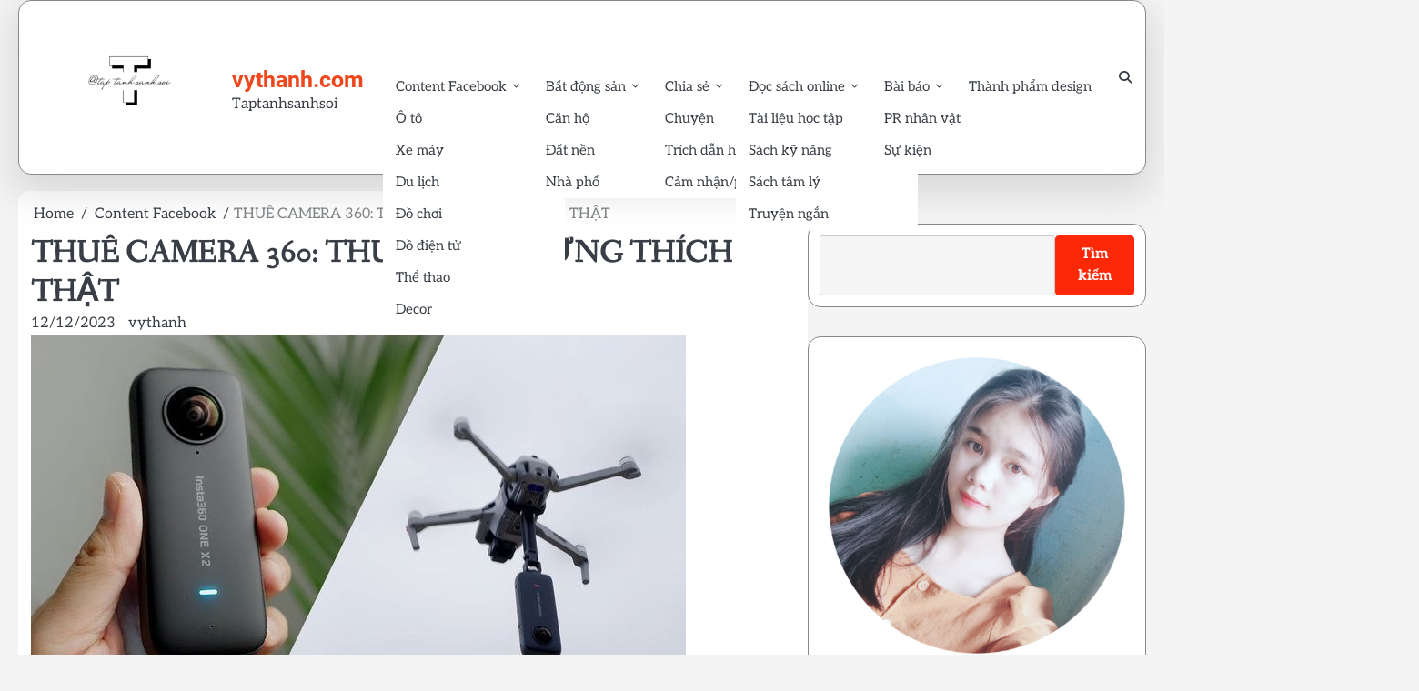

--- FILE ---
content_type: text/html; charset=UTF-8
request_url: https://vythanh.com/thue-camera-360-thue-thu-nhung-thich-that/
body_size: 14561
content:
<!doctype html>
<html lang="vi">
<head>
	<meta charset="UTF-8">
	<meta name="viewport" content="width=device-width, initial-scale=1">
	<link rel="profile" href="https://gmpg.org/xfn/11">

	<meta name='robots' content='index, follow, max-image-preview:large, max-snippet:-1, max-video-preview:-1' />

	<!-- This site is optimized with the Yoast SEO plugin v23.4 - https://yoast.com/wordpress/plugins/seo/ -->
	<title>THUÊ CAMERA 360: THUÊ THỬ NHƯNG THÍCH THẬT - vythanh.com</title>
	<link rel="canonical" href="https://vythanh.com/thue-camera-360-thue-thu-nhung-thich-that/" />
	<meta property="og:locale" content="vi_VN" />
	<meta property="og:type" content="article" />
	<meta property="og:title" content="THUÊ CAMERA 360: THUÊ THỬ NHƯNG THÍCH THẬT - vythanh.com" />
	<meta property="og:description" content="❓ Các bạn có công nhận những tấm hình hay video xinh là một phần không thể thiếu cho những chuyến đi không nào? 🏅 Tuy nhiên việc chụp hay quay hình bằng điện thoại thông thường lại gây ra không ít tiếc nuối khi ảnh bị nhòe, mờ, màu sắc khiến chuyến đi chơi [&hellip;]" />
	<meta property="og:url" content="https://vythanh.com/thue-camera-360-thue-thu-nhung-thich-that/" />
	<meta property="og:site_name" content="vythanh.com" />
	<meta property="article:published_time" content="2023-12-12T09:17:30+00:00" />
	<meta property="article:modified_time" content="2024-09-08T09:56:50+00:00" />
	<meta property="og:image" content="https://cdn.vythanh.com/static/image/2024/09/image-2-2.png" />
	<meta property="og:image:width" content="720" />
	<meta property="og:image:height" content="405" />
	<meta property="og:image:type" content="image/png" />
	<meta name="author" content="vythanh" />
	<meta name="twitter:card" content="summary_large_image" />
	<meta name="twitter:label1" content="Được viết bởi" />
	<meta name="twitter:data1" content="vythanh" />
	<meta name="twitter:label2" content="Ước tính thời gian đọc" />
	<meta name="twitter:data2" content="2 phút" />
	<script type="application/ld+json" class="yoast-schema-graph">{"@context":"https://schema.org","@graph":[{"@type":"Article","@id":"https://vythanh.com/thue-camera-360-thue-thu-nhung-thich-that/#article","isPartOf":{"@id":"https://vythanh.com/thue-camera-360-thue-thu-nhung-thich-that/"},"author":{"name":"vythanh","@id":"https://vythanh.com/#/schema/person/f3ffccb7ce828c1e02611240120266a2"},"headline":"THUÊ CAMERA 360: THUÊ THỬ NHƯNG THÍCH THẬT","datePublished":"2023-12-12T09:17:30+00:00","dateModified":"2024-09-08T09:56:50+00:00","mainEntityOfPage":{"@id":"https://vythanh.com/thue-camera-360-thue-thu-nhung-thich-that/"},"wordCount":253,"publisher":{"@id":"https://vythanh.com/#organization"},"image":{"@id":"https://vythanh.com/thue-camera-360-thue-thu-nhung-thich-that/#primaryimage"},"thumbnailUrl":"https://cdn.vythanh.com/static/image/2024/09/image-2-2.png","articleSection":["Content Facebook","Du lịch","Đồ điện tử"],"inLanguage":"vi"},{"@type":"WebPage","@id":"https://vythanh.com/thue-camera-360-thue-thu-nhung-thich-that/","url":"https://vythanh.com/thue-camera-360-thue-thu-nhung-thich-that/","name":"THUÊ CAMERA 360: THUÊ THỬ NHƯNG THÍCH THẬT - vythanh.com","isPartOf":{"@id":"https://vythanh.com/#website"},"primaryImageOfPage":{"@id":"https://vythanh.com/thue-camera-360-thue-thu-nhung-thich-that/#primaryimage"},"image":{"@id":"https://vythanh.com/thue-camera-360-thue-thu-nhung-thich-that/#primaryimage"},"thumbnailUrl":"https://cdn.vythanh.com/static/image/2024/09/image-2-2.png","datePublished":"2023-12-12T09:17:30+00:00","dateModified":"2024-09-08T09:56:50+00:00","breadcrumb":{"@id":"https://vythanh.com/thue-camera-360-thue-thu-nhung-thich-that/#breadcrumb"},"inLanguage":"vi","potentialAction":[{"@type":"ReadAction","target":["https://vythanh.com/thue-camera-360-thue-thu-nhung-thich-that/"]}]},{"@type":"ImageObject","inLanguage":"vi","@id":"https://vythanh.com/thue-camera-360-thue-thu-nhung-thich-that/#primaryimage","url":"https://cdn.vythanh.com/static/image/2024/09/image-2-2.png","contentUrl":"https://cdn.vythanh.com/static/image/2024/09/image-2-2.png","width":720,"height":405},{"@type":"BreadcrumbList","@id":"https://vythanh.com/thue-camera-360-thue-thu-nhung-thich-that/#breadcrumb","itemListElement":[{"@type":"ListItem","position":1,"name":"Trang chủ","item":"https://vythanh.com/"},{"@type":"ListItem","position":2,"name":"THUÊ CAMERA 360: THUÊ THỬ NHƯNG THÍCH THẬT"}]},{"@type":"WebSite","@id":"https://vythanh.com/#website","url":"https://vythanh.com/","name":"vythanh.com","description":"Taptanhsanhsoi","publisher":{"@id":"https://vythanh.com/#organization"},"potentialAction":[{"@type":"SearchAction","target":{"@type":"EntryPoint","urlTemplate":"https://vythanh.com/?s={search_term_string}"},"query-input":{"@type":"PropertyValueSpecification","valueRequired":true,"valueName":"search_term_string"}}],"inLanguage":"vi"},{"@type":"Organization","@id":"https://vythanh.com/#organization","name":"vythanh.com","url":"https://vythanh.com/","logo":{"@type":"ImageObject","inLanguage":"vi","@id":"https://vythanh.com/#/schema/logo/image/","url":"https://vythanh.com/wp-content/uploads/2023/12/cropped-cropped-Tap-tanh-sanh-soi-3.png","contentUrl":"https://vythanh.com/wp-content/uploads/2023/12/cropped-cropped-Tap-tanh-sanh-soi-3.png","width":298,"height":225,"caption":"vythanh.com"},"image":{"@id":"https://vythanh.com/#/schema/logo/image/"}},{"@type":"Person","@id":"https://vythanh.com/#/schema/person/f3ffccb7ce828c1e02611240120266a2","name":"vythanh","image":{"@type":"ImageObject","inLanguage":"vi","@id":"https://vythanh.com/#/schema/person/image/","url":"https://secure.gravatar.com/avatar/111bca33c67fd6cc8eaeebac1b55b3cc?s=96&d=mm&r=g","contentUrl":"https://secure.gravatar.com/avatar/111bca33c67fd6cc8eaeebac1b55b3cc?s=96&d=mm&r=g","caption":"vythanh"},"sameAs":["https://vythanh.com"],"url":"https://vythanh.com/author/vythanhc/"}]}</script>
	<!-- / Yoast SEO plugin. -->


<link rel="alternate" type="application/rss+xml" title="Dòng thông tin vythanh.com &raquo;" href="https://vythanh.com/feed/" />
<link rel="alternate" type="application/rss+xml" title="vythanh.com &raquo; Dòng bình luận" href="https://vythanh.com/comments/feed/" />
<script>
window._wpemojiSettings = {"baseUrl":"https:\/\/s.w.org\/images\/core\/emoji\/15.0.3\/72x72\/","ext":".png","svgUrl":"https:\/\/s.w.org\/images\/core\/emoji\/15.0.3\/svg\/","svgExt":".svg","source":{"concatemoji":"https:\/\/vythanh.com\/wp-includes\/js\/wp-emoji-release.min.js?ver=6.6.4"}};
/*! This file is auto-generated */
!function(i,n){var o,s,e;function c(e){try{var t={supportTests:e,timestamp:(new Date).valueOf()};sessionStorage.setItem(o,JSON.stringify(t))}catch(e){}}function p(e,t,n){e.clearRect(0,0,e.canvas.width,e.canvas.height),e.fillText(t,0,0);var t=new Uint32Array(e.getImageData(0,0,e.canvas.width,e.canvas.height).data),r=(e.clearRect(0,0,e.canvas.width,e.canvas.height),e.fillText(n,0,0),new Uint32Array(e.getImageData(0,0,e.canvas.width,e.canvas.height).data));return t.every(function(e,t){return e===r[t]})}function u(e,t,n){switch(t){case"flag":return n(e,"\ud83c\udff3\ufe0f\u200d\u26a7\ufe0f","\ud83c\udff3\ufe0f\u200b\u26a7\ufe0f")?!1:!n(e,"\ud83c\uddfa\ud83c\uddf3","\ud83c\uddfa\u200b\ud83c\uddf3")&&!n(e,"\ud83c\udff4\udb40\udc67\udb40\udc62\udb40\udc65\udb40\udc6e\udb40\udc67\udb40\udc7f","\ud83c\udff4\u200b\udb40\udc67\u200b\udb40\udc62\u200b\udb40\udc65\u200b\udb40\udc6e\u200b\udb40\udc67\u200b\udb40\udc7f");case"emoji":return!n(e,"\ud83d\udc26\u200d\u2b1b","\ud83d\udc26\u200b\u2b1b")}return!1}function f(e,t,n){var r="undefined"!=typeof WorkerGlobalScope&&self instanceof WorkerGlobalScope?new OffscreenCanvas(300,150):i.createElement("canvas"),a=r.getContext("2d",{willReadFrequently:!0}),o=(a.textBaseline="top",a.font="600 32px Arial",{});return e.forEach(function(e){o[e]=t(a,e,n)}),o}function t(e){var t=i.createElement("script");t.src=e,t.defer=!0,i.head.appendChild(t)}"undefined"!=typeof Promise&&(o="wpEmojiSettingsSupports",s=["flag","emoji"],n.supports={everything:!0,everythingExceptFlag:!0},e=new Promise(function(e){i.addEventListener("DOMContentLoaded",e,{once:!0})}),new Promise(function(t){var n=function(){try{var e=JSON.parse(sessionStorage.getItem(o));if("object"==typeof e&&"number"==typeof e.timestamp&&(new Date).valueOf()<e.timestamp+604800&&"object"==typeof e.supportTests)return e.supportTests}catch(e){}return null}();if(!n){if("undefined"!=typeof Worker&&"undefined"!=typeof OffscreenCanvas&&"undefined"!=typeof URL&&URL.createObjectURL&&"undefined"!=typeof Blob)try{var e="postMessage("+f.toString()+"("+[JSON.stringify(s),u.toString(),p.toString()].join(",")+"));",r=new Blob([e],{type:"text/javascript"}),a=new Worker(URL.createObjectURL(r),{name:"wpTestEmojiSupports"});return void(a.onmessage=function(e){c(n=e.data),a.terminate(),t(n)})}catch(e){}c(n=f(s,u,p))}t(n)}).then(function(e){for(var t in e)n.supports[t]=e[t],n.supports.everything=n.supports.everything&&n.supports[t],"flag"!==t&&(n.supports.everythingExceptFlag=n.supports.everythingExceptFlag&&n.supports[t]);n.supports.everythingExceptFlag=n.supports.everythingExceptFlag&&!n.supports.flag,n.DOMReady=!1,n.readyCallback=function(){n.DOMReady=!0}}).then(function(){return e}).then(function(){var e;n.supports.everything||(n.readyCallback(),(e=n.source||{}).concatemoji?t(e.concatemoji):e.wpemoji&&e.twemoji&&(t(e.twemoji),t(e.wpemoji)))}))}((window,document),window._wpemojiSettings);
</script>
<style id='wp-emoji-styles-inline-css'>

	img.wp-smiley, img.emoji {
		display: inline !important;
		border: none !important;
		box-shadow: none !important;
		height: 1em !important;
		width: 1em !important;
		margin: 0 0.07em !important;
		vertical-align: -0.1em !important;
		background: none !important;
		padding: 0 !important;
	}
</style>
<link rel='stylesheet' id='wp-block-library-css' href='https://vythanh.com/wp-includes/css/dist/block-library/style.min.css?ver=6.6.4' media='all' />
<style id='wp-block-library-theme-inline-css'>
.wp-block-audio :where(figcaption){color:#555;font-size:13px;text-align:center}.is-dark-theme .wp-block-audio :where(figcaption){color:#ffffffa6}.wp-block-audio{margin:0 0 1em}.wp-block-code{border:1px solid #ccc;border-radius:4px;font-family:Menlo,Consolas,monaco,monospace;padding:.8em 1em}.wp-block-embed :where(figcaption){color:#555;font-size:13px;text-align:center}.is-dark-theme .wp-block-embed :where(figcaption){color:#ffffffa6}.wp-block-embed{margin:0 0 1em}.blocks-gallery-caption{color:#555;font-size:13px;text-align:center}.is-dark-theme .blocks-gallery-caption{color:#ffffffa6}:root :where(.wp-block-image figcaption){color:#555;font-size:13px;text-align:center}.is-dark-theme :root :where(.wp-block-image figcaption){color:#ffffffa6}.wp-block-image{margin:0 0 1em}.wp-block-pullquote{border-bottom:4px solid;border-top:4px solid;color:currentColor;margin-bottom:1.75em}.wp-block-pullquote cite,.wp-block-pullquote footer,.wp-block-pullquote__citation{color:currentColor;font-size:.8125em;font-style:normal;text-transform:uppercase}.wp-block-quote{border-left:.25em solid;margin:0 0 1.75em;padding-left:1em}.wp-block-quote cite,.wp-block-quote footer{color:currentColor;font-size:.8125em;font-style:normal;position:relative}.wp-block-quote.has-text-align-right{border-left:none;border-right:.25em solid;padding-left:0;padding-right:1em}.wp-block-quote.has-text-align-center{border:none;padding-left:0}.wp-block-quote.is-large,.wp-block-quote.is-style-large,.wp-block-quote.is-style-plain{border:none}.wp-block-search .wp-block-search__label{font-weight:700}.wp-block-search__button{border:1px solid #ccc;padding:.375em .625em}:where(.wp-block-group.has-background){padding:1.25em 2.375em}.wp-block-separator.has-css-opacity{opacity:.4}.wp-block-separator{border:none;border-bottom:2px solid;margin-left:auto;margin-right:auto}.wp-block-separator.has-alpha-channel-opacity{opacity:1}.wp-block-separator:not(.is-style-wide):not(.is-style-dots){width:100px}.wp-block-separator.has-background:not(.is-style-dots){border-bottom:none;height:1px}.wp-block-separator.has-background:not(.is-style-wide):not(.is-style-dots){height:2px}.wp-block-table{margin:0 0 1em}.wp-block-table td,.wp-block-table th{word-break:normal}.wp-block-table :where(figcaption){color:#555;font-size:13px;text-align:center}.is-dark-theme .wp-block-table :where(figcaption){color:#ffffffa6}.wp-block-video :where(figcaption){color:#555;font-size:13px;text-align:center}.is-dark-theme .wp-block-video :where(figcaption){color:#ffffffa6}.wp-block-video{margin:0 0 1em}:root :where(.wp-block-template-part.has-background){margin-bottom:0;margin-top:0;padding:1.25em 2.375em}
</style>
<style id='classic-theme-styles-inline-css'>
/*! This file is auto-generated */
.wp-block-button__link{color:#fff;background-color:#32373c;border-radius:9999px;box-shadow:none;text-decoration:none;padding:calc(.667em + 2px) calc(1.333em + 2px);font-size:1.125em}.wp-block-file__button{background:#32373c;color:#fff;text-decoration:none}
</style>
<style id='global-styles-inline-css'>
:root{--wp--preset--aspect-ratio--square: 1;--wp--preset--aspect-ratio--4-3: 4/3;--wp--preset--aspect-ratio--3-4: 3/4;--wp--preset--aspect-ratio--3-2: 3/2;--wp--preset--aspect-ratio--2-3: 2/3;--wp--preset--aspect-ratio--16-9: 16/9;--wp--preset--aspect-ratio--9-16: 9/16;--wp--preset--color--black: #000000;--wp--preset--color--cyan-bluish-gray: #abb8c3;--wp--preset--color--white: #ffffff;--wp--preset--color--pale-pink: #f78da7;--wp--preset--color--vivid-red: #cf2e2e;--wp--preset--color--luminous-vivid-orange: #ff6900;--wp--preset--color--luminous-vivid-amber: #fcb900;--wp--preset--color--light-green-cyan: #7bdcb5;--wp--preset--color--vivid-green-cyan: #00d084;--wp--preset--color--pale-cyan-blue: #8ed1fc;--wp--preset--color--vivid-cyan-blue: #0693e3;--wp--preset--color--vivid-purple: #9b51e0;--wp--preset--gradient--vivid-cyan-blue-to-vivid-purple: linear-gradient(135deg,rgba(6,147,227,1) 0%,rgb(155,81,224) 100%);--wp--preset--gradient--light-green-cyan-to-vivid-green-cyan: linear-gradient(135deg,rgb(122,220,180) 0%,rgb(0,208,130) 100%);--wp--preset--gradient--luminous-vivid-amber-to-luminous-vivid-orange: linear-gradient(135deg,rgba(252,185,0,1) 0%,rgba(255,105,0,1) 100%);--wp--preset--gradient--luminous-vivid-orange-to-vivid-red: linear-gradient(135deg,rgba(255,105,0,1) 0%,rgb(207,46,46) 100%);--wp--preset--gradient--very-light-gray-to-cyan-bluish-gray: linear-gradient(135deg,rgb(238,238,238) 0%,rgb(169,184,195) 100%);--wp--preset--gradient--cool-to-warm-spectrum: linear-gradient(135deg,rgb(74,234,220) 0%,rgb(151,120,209) 20%,rgb(207,42,186) 40%,rgb(238,44,130) 60%,rgb(251,105,98) 80%,rgb(254,248,76) 100%);--wp--preset--gradient--blush-light-purple: linear-gradient(135deg,rgb(255,206,236) 0%,rgb(152,150,240) 100%);--wp--preset--gradient--blush-bordeaux: linear-gradient(135deg,rgb(254,205,165) 0%,rgb(254,45,45) 50%,rgb(107,0,62) 100%);--wp--preset--gradient--luminous-dusk: linear-gradient(135deg,rgb(255,203,112) 0%,rgb(199,81,192) 50%,rgb(65,88,208) 100%);--wp--preset--gradient--pale-ocean: linear-gradient(135deg,rgb(255,245,203) 0%,rgb(182,227,212) 50%,rgb(51,167,181) 100%);--wp--preset--gradient--electric-grass: linear-gradient(135deg,rgb(202,248,128) 0%,rgb(113,206,126) 100%);--wp--preset--gradient--midnight: linear-gradient(135deg,rgb(2,3,129) 0%,rgb(40,116,252) 100%);--wp--preset--font-size--small: 13px;--wp--preset--font-size--medium: 20px;--wp--preset--font-size--large: 36px;--wp--preset--font-size--x-large: 42px;--wp--preset--spacing--20: 0.44rem;--wp--preset--spacing--30: 0.67rem;--wp--preset--spacing--40: 1rem;--wp--preset--spacing--50: 1.5rem;--wp--preset--spacing--60: 2.25rem;--wp--preset--spacing--70: 3.38rem;--wp--preset--spacing--80: 5.06rem;--wp--preset--shadow--natural: 6px 6px 9px rgba(0, 0, 0, 0.2);--wp--preset--shadow--deep: 12px 12px 50px rgba(0, 0, 0, 0.4);--wp--preset--shadow--sharp: 6px 6px 0px rgba(0, 0, 0, 0.2);--wp--preset--shadow--outlined: 6px 6px 0px -3px rgba(255, 255, 255, 1), 6px 6px rgba(0, 0, 0, 1);--wp--preset--shadow--crisp: 6px 6px 0px rgba(0, 0, 0, 1);}:where(.is-layout-flex){gap: 0.5em;}:where(.is-layout-grid){gap: 0.5em;}body .is-layout-flex{display: flex;}.is-layout-flex{flex-wrap: wrap;align-items: center;}.is-layout-flex > :is(*, div){margin: 0;}body .is-layout-grid{display: grid;}.is-layout-grid > :is(*, div){margin: 0;}:where(.wp-block-columns.is-layout-flex){gap: 2em;}:where(.wp-block-columns.is-layout-grid){gap: 2em;}:where(.wp-block-post-template.is-layout-flex){gap: 1.25em;}:where(.wp-block-post-template.is-layout-grid){gap: 1.25em;}.has-black-color{color: var(--wp--preset--color--black) !important;}.has-cyan-bluish-gray-color{color: var(--wp--preset--color--cyan-bluish-gray) !important;}.has-white-color{color: var(--wp--preset--color--white) !important;}.has-pale-pink-color{color: var(--wp--preset--color--pale-pink) !important;}.has-vivid-red-color{color: var(--wp--preset--color--vivid-red) !important;}.has-luminous-vivid-orange-color{color: var(--wp--preset--color--luminous-vivid-orange) !important;}.has-luminous-vivid-amber-color{color: var(--wp--preset--color--luminous-vivid-amber) !important;}.has-light-green-cyan-color{color: var(--wp--preset--color--light-green-cyan) !important;}.has-vivid-green-cyan-color{color: var(--wp--preset--color--vivid-green-cyan) !important;}.has-pale-cyan-blue-color{color: var(--wp--preset--color--pale-cyan-blue) !important;}.has-vivid-cyan-blue-color{color: var(--wp--preset--color--vivid-cyan-blue) !important;}.has-vivid-purple-color{color: var(--wp--preset--color--vivid-purple) !important;}.has-black-background-color{background-color: var(--wp--preset--color--black) !important;}.has-cyan-bluish-gray-background-color{background-color: var(--wp--preset--color--cyan-bluish-gray) !important;}.has-white-background-color{background-color: var(--wp--preset--color--white) !important;}.has-pale-pink-background-color{background-color: var(--wp--preset--color--pale-pink) !important;}.has-vivid-red-background-color{background-color: var(--wp--preset--color--vivid-red) !important;}.has-luminous-vivid-orange-background-color{background-color: var(--wp--preset--color--luminous-vivid-orange) !important;}.has-luminous-vivid-amber-background-color{background-color: var(--wp--preset--color--luminous-vivid-amber) !important;}.has-light-green-cyan-background-color{background-color: var(--wp--preset--color--light-green-cyan) !important;}.has-vivid-green-cyan-background-color{background-color: var(--wp--preset--color--vivid-green-cyan) !important;}.has-pale-cyan-blue-background-color{background-color: var(--wp--preset--color--pale-cyan-blue) !important;}.has-vivid-cyan-blue-background-color{background-color: var(--wp--preset--color--vivid-cyan-blue) !important;}.has-vivid-purple-background-color{background-color: var(--wp--preset--color--vivid-purple) !important;}.has-black-border-color{border-color: var(--wp--preset--color--black) !important;}.has-cyan-bluish-gray-border-color{border-color: var(--wp--preset--color--cyan-bluish-gray) !important;}.has-white-border-color{border-color: var(--wp--preset--color--white) !important;}.has-pale-pink-border-color{border-color: var(--wp--preset--color--pale-pink) !important;}.has-vivid-red-border-color{border-color: var(--wp--preset--color--vivid-red) !important;}.has-luminous-vivid-orange-border-color{border-color: var(--wp--preset--color--luminous-vivid-orange) !important;}.has-luminous-vivid-amber-border-color{border-color: var(--wp--preset--color--luminous-vivid-amber) !important;}.has-light-green-cyan-border-color{border-color: var(--wp--preset--color--light-green-cyan) !important;}.has-vivid-green-cyan-border-color{border-color: var(--wp--preset--color--vivid-green-cyan) !important;}.has-pale-cyan-blue-border-color{border-color: var(--wp--preset--color--pale-cyan-blue) !important;}.has-vivid-cyan-blue-border-color{border-color: var(--wp--preset--color--vivid-cyan-blue) !important;}.has-vivid-purple-border-color{border-color: var(--wp--preset--color--vivid-purple) !important;}.has-vivid-cyan-blue-to-vivid-purple-gradient-background{background: var(--wp--preset--gradient--vivid-cyan-blue-to-vivid-purple) !important;}.has-light-green-cyan-to-vivid-green-cyan-gradient-background{background: var(--wp--preset--gradient--light-green-cyan-to-vivid-green-cyan) !important;}.has-luminous-vivid-amber-to-luminous-vivid-orange-gradient-background{background: var(--wp--preset--gradient--luminous-vivid-amber-to-luminous-vivid-orange) !important;}.has-luminous-vivid-orange-to-vivid-red-gradient-background{background: var(--wp--preset--gradient--luminous-vivid-orange-to-vivid-red) !important;}.has-very-light-gray-to-cyan-bluish-gray-gradient-background{background: var(--wp--preset--gradient--very-light-gray-to-cyan-bluish-gray) !important;}.has-cool-to-warm-spectrum-gradient-background{background: var(--wp--preset--gradient--cool-to-warm-spectrum) !important;}.has-blush-light-purple-gradient-background{background: var(--wp--preset--gradient--blush-light-purple) !important;}.has-blush-bordeaux-gradient-background{background: var(--wp--preset--gradient--blush-bordeaux) !important;}.has-luminous-dusk-gradient-background{background: var(--wp--preset--gradient--luminous-dusk) !important;}.has-pale-ocean-gradient-background{background: var(--wp--preset--gradient--pale-ocean) !important;}.has-electric-grass-gradient-background{background: var(--wp--preset--gradient--electric-grass) !important;}.has-midnight-gradient-background{background: var(--wp--preset--gradient--midnight) !important;}.has-small-font-size{font-size: var(--wp--preset--font-size--small) !important;}.has-medium-font-size{font-size: var(--wp--preset--font-size--medium) !important;}.has-large-font-size{font-size: var(--wp--preset--font-size--large) !important;}.has-x-large-font-size{font-size: var(--wp--preset--font-size--x-large) !important;}
:where(.wp-block-post-template.is-layout-flex){gap: 1.25em;}:where(.wp-block-post-template.is-layout-grid){gap: 1.25em;}
:where(.wp-block-columns.is-layout-flex){gap: 2em;}:where(.wp-block-columns.is-layout-grid){gap: 2em;}
:root :where(.wp-block-pullquote){font-size: 1.5em;line-height: 1.6;}
</style>
<link rel='stylesheet' id='elite-blog-slick-css-css' href='https://vythanh.com/wp-content/themes/elite-blog/assets/css/slick.min.css?ver=1.8.0' media='all' />
<link rel='stylesheet' id='elite-blog-font-awesome-css-css' href='https://vythanh.com/wp-content/themes/elite-blog/assets/css/fontawesome.min.css?ver=6.4.2' media='all' />
<link rel='stylesheet' id='elite-blog-google-fonts-css' href='https://vythanh.com/wp-content/fonts/3f65030370a5c37e26d49c98b7383e07.css' media='all' />
<link rel='stylesheet' id='elite-blog-style-css' href='https://vythanh.com/wp-content/themes/elite-blog/style.css?ver=1.2.0' media='all' />
<style id='elite-blog-style-inline-css'>

    /* Color */
    :root {
        --site-title-color: #ef461c;
    }
    
    /* Typograhpy */
    :root {
        --font-heading: "Fanwood Text", serif;
        --font-main: -apple-system, BlinkMacSystemFont,"Aleo", "Segoe UI", Roboto, Oxygen-Sans, Ubuntu, Cantarell, "Helvetica Neue", sans-serif;
    }

    body,
	button, input, select, optgroup, textarea {
        font-family: "Aleo", serif;
	}

	.site-title a {
        font-family: "Roboto", serif;
	}
    
	.site-description {
        font-family: "Aleo", serif;
	}
    
</style>
<link rel='stylesheet' id='marvel-blog-style-css' href='https://vythanh.com/wp-content/themes/marvel-blog/style.css?ver=1.0.0' media='all' />
<link rel='stylesheet' id='dflip-style-css' href='https://vythanh.com/wp-content/plugins/3d-flipbook-dflip-lite/assets/css/dflip.min.css?ver=2.3.32' media='all' />
<script src="https://vythanh.com/wp-includes/js/jquery/jquery.min.js?ver=3.7.1" id="jquery-core-js"></script>
<script src="https://vythanh.com/wp-includes/js/jquery/jquery-migrate.min.js?ver=3.4.1" id="jquery-migrate-js"></script>
<script src="https://vythanh.com/wp-content/themes/elite-blog/assets/js/custom.min.js?ver=1" id="elite-blog-custom-script-js"></script>
<link rel="https://api.w.org/" href="https://vythanh.com/wp-json/" /><link rel="alternate" title="JSON" type="application/json" href="https://vythanh.com/wp-json/wp/v2/posts/230" /><link rel="EditURI" type="application/rsd+xml" title="RSD" href="https://vythanh.com/xmlrpc.php?rsd" />
<meta name="generator" content="WordPress 6.6.4" />
<link rel='shortlink' href='https://vythanh.com/?p=230' />
<link rel="alternate" title="oNhúng (JSON)" type="application/json+oembed" href="https://vythanh.com/wp-json/oembed/1.0/embed?url=https%3A%2F%2Fvythanh.com%2Fthue-camera-360-thue-thu-nhung-thich-that%2F" />
<link rel="alternate" title="oNhúng (XML)" type="text/xml+oembed" href="https://vythanh.com/wp-json/oembed/1.0/embed?url=https%3A%2F%2Fvythanh.com%2Fthue-camera-360-thue-thu-nhung-thich-that%2F&#038;format=xml" />

<style type="text/css" id="breadcrumb-trail-css">.breadcrumbs ul li::after {content: "/";}</style>
		<style type="text/css">
					.site-title a,
			.site-description {
				color: #ef461c;
			}
				</style>
		<style id="custom-background-css">
body.custom-background { background-color: #f4f4f4; }
</style>
	<link rel="icon" href="https://vythanh.com/wp-content/uploads/2024/04/cropped-AVT-32x32.jpg" sizes="32x32" />
<link rel="icon" href="https://vythanh.com/wp-content/uploads/2024/04/cropped-AVT-192x192.jpg" sizes="192x192" />
<link rel="apple-touch-icon" href="https://vythanh.com/wp-content/uploads/2024/04/cropped-AVT-180x180.jpg" />
<meta name="msapplication-TileImage" content="https://vythanh.com/wp-content/uploads/2024/04/cropped-AVT-270x270.jpg" />
</head>

<body class="post-template-default single single-post postid-230 single-format-standard custom-background wp-custom-logo wp-embed-responsive light-mode right-sidebar">

		<div id="page" class="site">

		<a class="skip-link screen-reader-text" href="#primary">Skip to content</a>

		<div id="loader" class="loader-1">
			<div class="loader-container">
				<div id="preloader">
				</div>
			</div>
		</div><!-- #loader -->

		<header id="masthead" class="site-header">
			<div class="navigation-outer-wrapper">
				<div class="elite-blog-navigation">
					<div class="section-wrapper"> 
						<div class="elite-blog-navigation-container">
							<div class="site-branding">
								<div class="site-logo">
									<a href="https://vythanh.com/" class="custom-logo-link" rel="home"><img width="298" height="225" src="https://vythanh.com/wp-content/uploads/2023/12/cropped-cropped-Tap-tanh-sanh-soi-3.png" class="custom-logo" alt="vythanh.com" decoding="async" fetchpriority="high" /></a>								</div>
								<div class="site-identity">
																			<p class="site-title"><a href="https://vythanh.com/" rel="home">vythanh.com</a></p>
																				<p class="site-description">Taptanhsanhsoi</p>
																	</div>	
							</div>
							<div class="nav-wrapper">
								<nav id="site-navigation" class="main-navigation">
									<button class="menu-toggle" aria-controls="primary-menu" aria-expanded="false">
										<span class="ham-icon"></span>
										<span class="ham-icon"></span>
										<span class="ham-icon"></span>
										<i class="fa fa-bars" aria-hidden="true"></i>
									</button>
									<div class="navigation-area">
										<div class="menu-1-container"><ul id="primary-menu" class="menu"><li id="menu-item-97" class="menu-item menu-item-type-taxonomy menu-item-object-category current-post-ancestor current-menu-parent current-post-parent menu-item-has-children menu-item-97"><a href="https://vythanh.com/category/content-facebook/">Content Facebook</a>
<ul class="sub-menu">
	<li id="menu-item-100" class="menu-item menu-item-type-taxonomy menu-item-object-category menu-item-100"><a href="https://vythanh.com/category/content-facebook/o-to/">Ô tô</a></li>
	<li id="menu-item-102" class="menu-item menu-item-type-taxonomy menu-item-object-category menu-item-102"><a href="https://vythanh.com/category/content-facebook/xe-may/">Xe máy</a></li>
	<li id="menu-item-98" class="menu-item menu-item-type-taxonomy menu-item-object-category current-post-ancestor current-menu-parent current-post-parent menu-item-98"><a href="https://vythanh.com/category/content-facebook/du-lich/">Du lịch</a></li>
	<li id="menu-item-99" class="menu-item menu-item-type-taxonomy menu-item-object-category menu-item-99"><a href="https://vythanh.com/category/content-facebook/do-choi/">Đồ chơi</a></li>
	<li id="menu-item-188" class="menu-item menu-item-type-taxonomy menu-item-object-category current-post-ancestor current-menu-parent current-post-parent menu-item-188"><a href="https://vythanh.com/category/content-facebook/do-dien-tu/">Đồ điện tử</a></li>
	<li id="menu-item-149" class="menu-item menu-item-type-taxonomy menu-item-object-category menu-item-149"><a href="https://vythanh.com/category/content-facebook/the-thao/">Thể thao</a></li>
	<li id="menu-item-470" class="menu-item menu-item-type-taxonomy menu-item-object-category menu-item-470"><a href="https://vythanh.com/category/content-facebook/decor/">Decor</a></li>
</ul>
</li>
<li id="menu-item-93" class="menu-item menu-item-type-taxonomy menu-item-object-category menu-item-has-children menu-item-93"><a href="https://vythanh.com/category/bat-dong-san/">Bất động sản</a>
<ul class="sub-menu">
	<li id="menu-item-94" class="menu-item menu-item-type-taxonomy menu-item-object-category menu-item-94"><a href="https://vythanh.com/category/bat-dong-san/can-ho/">Căn hộ</a></li>
	<li id="menu-item-95" class="menu-item menu-item-type-taxonomy menu-item-object-category menu-item-95"><a href="https://vythanh.com/category/bat-dong-san/dat-nen/">Đất nền</a></li>
	<li id="menu-item-96" class="menu-item menu-item-type-taxonomy menu-item-object-category menu-item-96"><a href="https://vythanh.com/category/bat-dong-san/nha-pho/">Nhà phố</a></li>
</ul>
</li>
<li id="menu-item-150" class="menu-item menu-item-type-taxonomy menu-item-object-category menu-item-has-children menu-item-150"><a href="https://vythanh.com/category/chia-se/">Chia sẻ</a>
<ul class="sub-menu">
	<li id="menu-item-368" class="menu-item menu-item-type-taxonomy menu-item-object-category menu-item-368"><a href="https://vythanh.com/category/chia-se/chuyen/">Chuyện</a></li>
	<li id="menu-item-369" class="menu-item menu-item-type-taxonomy menu-item-object-category menu-item-has-children menu-item-369"><a href="https://vythanh.com/category/chia-se/sach/">Sách hay mỗi ngày</a>
	<ul class="sub-menu">
		<li id="menu-item-379" class="menu-item menu-item-type-taxonomy menu-item-object-category menu-item-379"><a href="https://vythanh.com/category/chia-se/trich-dan-hay/">Trích dẫn hay</a></li>
		<li id="menu-item-621" class="menu-item menu-item-type-taxonomy menu-item-object-category menu-item-621"><a href="https://vythanh.com/category/chia-se/sach/cam-nhan-phan-tich/">Cảm nhận/phân tích</a></li>
	</ul>
</li>
	<li id="menu-item-393" class="menu-item menu-item-type-taxonomy menu-item-object-category menu-item-393"><a href="https://vythanh.com/category/chia-se/review-phim/">Review Phim</a></li>
</ul>
</li>
<li id="menu-item-650" class="menu-item menu-item-type-taxonomy menu-item-object-category menu-item-has-children menu-item-650"><a href="https://vythanh.com/category/doc-sach-online/">Đọc sách online</a>
<ul class="sub-menu">
	<li id="menu-item-725" class="menu-item menu-item-type-taxonomy menu-item-object-category menu-item-725"><a href="https://vythanh.com/category/doc-sach-online/tai-lieu-hoc-tap/">Tài liệu học tập</a></li>
	<li id="menu-item-651" class="menu-item menu-item-type-taxonomy menu-item-object-category menu-item-651"><a href="https://vythanh.com/category/doc-sach-online/sach-ky-nang/">Sách kỹ năng</a></li>
	<li id="menu-item-652" class="menu-item menu-item-type-taxonomy menu-item-object-category menu-item-652"><a href="https://vythanh.com/category/doc-sach-online/sach-tam-ly/">Sách tâm lý</a></li>
	<li id="menu-item-653" class="menu-item menu-item-type-taxonomy menu-item-object-category menu-item-653"><a href="https://vythanh.com/category/doc-sach-online/truyen-ngan/">Truyện ngắn</a></li>
</ul>
</li>
<li id="menu-item-146" class="menu-item menu-item-type-taxonomy menu-item-object-category menu-item-has-children menu-item-146"><a href="https://vythanh.com/category/bai-bao/">Bài báo</a>
<ul class="sub-menu">
	<li id="menu-item-147" class="menu-item menu-item-type-taxonomy menu-item-object-category menu-item-147"><a href="https://vythanh.com/category/bai-bao/pr-nhan-vat/">PR nhân vật</a></li>
	<li id="menu-item-148" class="menu-item menu-item-type-taxonomy menu-item-object-category menu-item-148"><a href="https://vythanh.com/category/bai-bao/su-kien/">Sự kiện</a></li>
</ul>
</li>
<li id="menu-item-581" class="menu-item menu-item-type-taxonomy menu-item-object-category menu-item-581"><a href="https://vythanh.com/category/thanh-pham-design/">Thành phẩm design</a></li>
</ul></div>									</div>
								</nav><!-- #site-navigation -->
								<div class="elite-blog-header-search">
									<div class="header-search-wrap">
										<a href="#" class="search-icon"><i class="fa fa-search" aria-hidden="true"></i></a>
										<div class="header-search-form">
											<form role="search" method="get" class="search-form" action="https://vythanh.com/">
				<label>
					<span class="screen-reader-text">Tìm kiếm cho:</span>
					<input type="search" class="search-field" placeholder="Tìm kiếm &hellip;" value="" name="s" />
				</label>
				<input type="submit" class="search-submit" value="Tìm kiếm" />
			</form>										</div>
									</div>
								</div>
							</div>
						</div>
					</div>
				</div>
			</div>
			<!-- end of navigation -->
		</header><!-- #masthead -->

			<div class="elite-blog-main-wrapper">
			<div class="section-wrapper">
				<div class="elite-blog-container-wrapper">
				<main id="primary" class="site-main">

	
<article id="post-230" class="post-230 post type-post status-publish format-standard has-post-thumbnail hentry category-content-facebook category-du-lich category-do-dien-tu">
	<nav role="navigation" aria-label="Breadcrumbs" class="breadcrumb-trail breadcrumbs" itemprop="breadcrumb"><ul class="trail-items" itemscope itemtype="http://schema.org/BreadcrumbList"><meta name="numberOfItems" content="3" /><meta name="itemListOrder" content="Ascending" /><li itemprop="itemListElement" itemscope itemtype="http://schema.org/ListItem" class="trail-item trail-begin"><a href="https://vythanh.com/" rel="home" itemprop="item"><span itemprop="name">Home</span></a><meta itemprop="position" content="1" /></li><li itemprop="itemListElement" itemscope itemtype="http://schema.org/ListItem" class="trail-item"><a href="https://vythanh.com/category/content-facebook/" itemprop="item"><span itemprop="name">Content Facebook</span></a><meta itemprop="position" content="2" /></li><li itemprop="itemListElement" itemscope itemtype="http://schema.org/ListItem" class="trail-item trail-end"><span itemprop="item"><span itemprop="name">THUÊ CAMERA 360: THUÊ THỬ NHƯNG THÍCH THẬT</span></span><meta itemprop="position" content="3" /></li></ul></nav>			<header class="entry-header">
			<h1 class="entry-title">THUÊ CAMERA 360: THUÊ THỬ NHƯNG THÍCH THẬT</h1>		</header><!-- .entry-header -->
					<div class="entry-meta">
				<span class="post-date"><a href="https://vythanh.com/thue-camera-360-thue-thu-nhung-thich-that/"><time class="entry-date published" datetime="2023-12-12T16:17:30+07:00">12/12/2023</time><time class="updated" datetime="2024-09-08T16:56:50+07:00">09/08/2024</time></a></span><span class="post-author"> <a href="https://vythanh.com/author/vythanhc/">vythanh</a></span>			</div><!-- .entry-meta -->
				
	
			<div class="post-thumbnail">
				<img width="720" height="405" src="https://cdn.vythanh.com/static/image/2024/09/image-2-2.png" class="attachment-post-thumbnail size-post-thumbnail wp-post-image" alt="" decoding="async" srcset="https://cdn.vythanh.com/static/image/2024/09/image-2-2-309x174.png 309w, https://cdn.vythanh.com/static/image/2024/09/image-2-2.png 720w" sizes="(max-width: 720px) 100vw, 720px" />			</div><!-- .post-thumbnail -->

		
	<div class="entry-content">
		
<p>❓ Các bạn có công nhận những tấm hình hay video xinh là một phần không thể thiếu cho những chuyến đi không nào?</p>



<p>🏅 Tuy nhiên việc chụp hay quay hình bằng điện thoại thông thường lại gây ra không ít tiếc nuối khi ảnh bị nhòe, mờ, màu sắc khiến chuyến đi chơi bị giảm nhiệt.</p>



<p>💁‍♀ Do đó, Aharent đã hiến kế để chuyến đi của bạn thêm phần ý nghĩa và thú vị thông qua 𝗖𝗮𝗺𝗲𝗿𝗮 𝗜𝗻𝘀𝘁𝗮𝟯𝟲𝟬 𝗢𝗻𝗲 𝗫𝟮.</p>



<p>🔹 Màu đen nhám ưa nhìn</p>



<p>🔹 Khả năng chống thấm nước tiện lợi</p>



<p>🔹 Camera hành trình với kích thước nhỏ bằng 1/2 điện thoại</p>



<p>🔹 Chế độ chống rung giúp video mượt mà, không rung lắc</p>



<p>💥 Cùng thuê để trải nghiệm những chuyến đi mới với Camera Insta360 One X2 ngay thôi nào!</p>



<p>📌 Xem chi tiết tại: <a href="https://www.aharent.vn/san-pham/dien-tu/camera/insta360-one-x2/">https://www.aharent.vn/san-pham/dien-tu/camera/insta360-one-x2/</a>&nbsp;</p>



<p>&#8212;&#8212;&#8212;&#8212;&#8212;&#8212;&#8212;&#8212;&#8212;</p>



<p>⭐ Aharent &#8211; Nền tảng cho thuê thiết bị trực tuyến đầu tiên tại Việt Nam.&nbsp;</p>



<p>🌐 Website: <a href="https://aharent.vn/">https://aharent.vn/</a>&nbsp;</p>



<p>☎️ Hotline: 0867051437</p>



<p></p>
	</div><!-- .entry-content -->

	<footer class="entry-footer">
		<span class="cat-links"><a href="https://vythanh.com/category/content-facebook/" rel="category tag">Content Facebook</a> <a href="https://vythanh.com/category/content-facebook/du-lich/" rel="category tag">Du lịch</a> <a href="https://vythanh.com/category/content-facebook/do-dien-tu/" rel="category tag">Đồ điện tử</a></span>	</footer><!-- .entry-footer -->
</article><!-- #post-230 -->

	<nav class="navigation post-navigation" aria-label="Bài viết">
		<h2 class="screen-reader-text">Điều hướng bài viết</h2>
		<div class="nav-links"><div class="nav-previous"><a href="https://vythanh.com/mac-muot-ma-khong-lo-giat-lag/" rel="prev"><span class="nav-title">MAC MƯỢT MÀ &#8211; KHÔNG LO GIẬT LAG</span></a></div><div class="nav-next"><a href="https://vythanh.com/thoai-mai-chien-game-tai-gia-khong-lo-ve-gia/" rel="next"><span class="nav-title">THOẢI MÁI CHIẾN GAME TẠI GIA &#8211; KHÔNG LO VỀ GIÁ</span></a></div></div>
	</nav>				<div class="related-posts">
											<h2>Related Posts</h2>
						<div class="row">
															<div>
									<article id="post-204" class="post-204 post type-post status-publish format-standard has-post-thumbnail hentry category-content-facebook category-do-dien-tu">
										
			<div class="post-thumbnail">
				<img width="720" height="720" src="https://cdn.vythanh.com/static/image/2024/09/vrbox21-1.jpg" class="attachment-post-thumbnail size-post-thumbnail wp-post-image" alt="" decoding="async" srcset="https://cdn.vythanh.com/static/image/2024/09/vrbox21-1-305x305.jpg 305w, https://cdn.vythanh.com/static/image/2024/09/vrbox21-1.jpg 720w" sizes="(max-width: 720px) 100vw, 720px" />			</div><!-- .post-thumbnail -->

												<div class="post-text">
											<header class="entry-header">
												<h5 class="entry-title"><a href="https://vythanh.com/kinh-thuc-te-ao-niem-vui-thuc/" rel="bookmark">KÍNH THỰC TẾ ẢO &#8211; NIỀM VUI THỰC</a></h5>											</header><!-- .entry-header -->
											<div class="entry-content">
												<p>Bạn đã biết tin gì chưa? Thay vì phải mua để trải nghiệm thì hiện giờ bên Aharent đã có thêm dịch vụ cho thuê kính VR mô phỏng chân thực không gian 3 chiều rồi đó. Không chỉ giúp bạn cảm nhận rõ hiệu ứng hình ảnh và âm thanh sắc nét, sống động, [&hellip;]</p>
											</div><!-- .entry-content -->
										</div>
									</article>
								</div>
																<div>
									<article id="post-173" class="post-173 post type-post status-publish format-standard has-post-thumbnail hentry category-content-facebook">
										
			<div class="post-thumbnail">
				<img width="960" height="640" src="https://cdn.vythanh.com/static/image/2024/09/1-1.jpg" class="attachment-post-thumbnail size-post-thumbnail wp-post-image" alt="" decoding="async" srcset="https://cdn.vythanh.com/static/image/2024/09/1-1-309x206.jpg 309w, https://cdn.vythanh.com/static/image/2024/09/1-1-768x512.jpg 768w, https://cdn.vythanh.com/static/image/2024/09/1-1.jpg 960w" sizes="(max-width: 960px) 100vw, 960px" />			</div><!-- .post-thumbnail -->

												<div class="post-text">
											<header class="entry-header">
												<h5 class="entry-title"><a href="https://vythanh.com/%f0%9f%92%a5-gia-tot-hot-lien-tay-%f0%9f%92%a5/" rel="bookmark">💥 GIÁ TỐT, HỐT LIỀN TAY 💥</a></h5>											</header><!-- .entry-header -->
											<div class="entry-content">
												<p>💦 Không chỉ nổi bật bởi các chính sách ưu đãi mà bên cạnh đó các sản phẩm cho thuê, điển hình là xe máy tại Aharent cũng được rất nhiều khách hàng tin yêu và lựa chọn.&nbsp; 👉 Cùng điểm qua một vài phản hồi của khách hàng khi thuê xe máy tại Aharent [&hellip;]</p>
											</div><!-- .entry-content -->
										</div>
									</article>
								</div>
																<div>
									<article id="post-207" class="post-207 post type-post status-publish format-standard has-post-thumbnail hentry category-content-facebook category-do-dien-tu">
										
			<div class="post-thumbnail">
				<img width="800" height="600" src="https://cdn.vythanh.com/static/image/2024/09/PRODUCT-THUMB-MAVIC-AIR-2-FMC-01-v1.jpg" class="attachment-post-thumbnail size-post-thumbnail wp-post-image" alt="" decoding="async" loading="lazy" srcset="https://cdn.vythanh.com/static/image/2024/09/PRODUCT-THUMB-MAVIC-AIR-2-FMC-01-v1-309x232.jpg 309w, https://cdn.vythanh.com/static/image/2024/09/PRODUCT-THUMB-MAVIC-AIR-2-FMC-01-v1-768x576.jpg 768w, https://cdn.vythanh.com/static/image/2024/09/PRODUCT-THUMB-MAVIC-AIR-2-FMC-01-v1.jpg 800w" sizes="(max-width: 800px) 100vw, 800px" />			</div><!-- .post-thumbnail -->

												<div class="post-text">
											<header class="entry-header">
												<h5 class="entry-title"><a href="https://vythanh.com/trai-nghiem-toan-dien-tren-moi-giuo-bay-voi-dji-air-2-more-combo/" rel="bookmark">TRẢI NGHIỆM TOÀN DIỆN TRÊN MỖI GIỜ BAY VỚI DJI AIR 2 MORE COMBO</a></h5>											</header><!-- .entry-header -->
											<div class="entry-content">
												<p>Không chỉ thuê 1 được 2 như mọi khi mà hiện tại bạn hoàn toàn có thể có được trải nghiệm toàn diện với combo phụ kiện Fly More nữa đó. &nbsp; Vậy điểm khác nhau giữa có thêm combo phụ kiện và không có là gì? &nbsp; Đó là thời gian sử dụng máy [&hellip;]</p>
											</div><!-- .entry-content -->
										</div>
									</article>
								</div>
														</div>
										</div>
				
</main><!-- #main -->


<aside id="secondary" class="widget-area">
	<section id="block-2" class="widget widget_block widget_search"><form role="search" method="get" action="https://vythanh.com/" class="wp-block-search__button-outside wp-block-search__text-button wp-block-search"    ><label class="wp-block-search__label" for="wp-block-search__input-1" >Tìm kiếm</label><div class="wp-block-search__inside-wrapper " ><input class="wp-block-search__input" id="wp-block-search__input-1" placeholder="" value="" type="search" name="s" required /><button aria-label="Tìm kiếm" class="wp-block-search__button wp-element-button" type="submit" >Tìm kiếm</button></div></form></section><section id="block-3" class="widget widget_block widget_media_image">
<figure class="wp-block-image size-large is-resized wp-duotone-unset-2"><a href="https://mycollection.shop/dodepxinhhay" target="_blank" rel=" noreferrer noopener"><img loading="lazy" decoding="async" width="1024" height="1024" src="https://vythanh.com/wp-content/uploads/2024/04/avtt-1024x1024.jpg" alt="" class="wp-image-795" style="width:694px;height:auto" srcset="https://vythanh.com/wp-content/uploads/2024/04/avtt-305x305.jpg 305w, https://vythanh.com/wp-content/uploads/2024/04/avtt-1024x1024.jpg 1024w, https://vythanh.com/wp-content/uploads/2024/04/avtt-768x768.jpg 768w, https://vythanh.com/wp-content/uploads/2024/04/avtt-1536x1536.jpg 1536w, https://vythanh.com/wp-content/uploads/2024/04/avtt.jpg 1920w" sizes="(max-width: 1024px) 100vw, 1024px" /></a><figcaption class="wp-element-caption"><mark style="background-color:#ffffff" class="has-inline-color has-vivid-cyan-blue-color">Mình là Vy Thanh - Một con sen trái ngành có niềm đam mê và nhiệt huyết với con chữ.<br><br></mark><mark style="background-color:#ffffff" class="has-inline-color has-black-color">Mình đã có hơn 3 năm kinh nghiệm viết content marketing các mảng lnhư: Bất động sản, thuê xe, du lịch, đồ gia dụng, nước hoa không gian, thời trang trẻ em.... <br><br>Bên cạnh đó, mình cũng rất thích đọc và  nuôi khao khát được viết mỗi ngày. Do đó bên cạnh công việc là content marketing thì mình có thói quen ghi lại các câu chuyện, cảm xúc về cuốn sách mình đọc, người mình gặp, món đồ mình dùng và câu chuyện mình chứng kiến, nghe thấy.</mark><br><br><mark style="background-color:rgba(0, 0, 0, 0)" class="has-inline-color has-black-color">Anh chị và các bạn có thể </mark><mark style="background-color:rgba(0, 0, 0, 0)" class="has-inline-color has-vivid-cyan-blue-color">nhấn vào link dưới đây</mark><mark style="background-color:rgba(0, 0, 0, 0)" class="has-inline-color has-black-color"> để mua các sản phẩm em/mình đã dùng và review trên Page, Facebook cá nhân.</mark> <br><br>🌿 Link: <a href="https://mycollection.shop/dodepxinhhay?fbclid=IwZXh0bgNhZW0CMTAAAR0AHWEDRhb43SzoR2vjEwulFg4JZU_oaDwjQ1W-7jiy0LA6C3VLDFMFM60_aem_AavwZIwVmPpGMsuu9O7PlL2rZiuPE04VIcf9rkGLQWIXqXYYCcbP50s2U0EMXxC1kgI4s6j1jnrB1V10uGmOCBSP" target="_blank" rel="noreferrer noopener">https://mycollection.shop/dodepxinhhay</a> 🌿<br><br><mark style="background-color:#ffffff" class="has-inline-color has-black-color">Xin cảm ơn anh, chị và các bạn đã ghé thăm chiếc Website này của mình.</mark></figcaption></figure>
</section><section id="block-4" class="widget widget_block widget_recent_entries"><ul class="wp-block-latest-posts__list wp-block-latest-posts"><li><a class="wp-block-latest-posts__post-title" href="https://vythanh.com/review-sach-qua-khoi-doc-la-nha/">REVIEW SÁCH: QUA KHỎI DỐC LÀ NHÀ</a></li>
<li><a class="wp-block-latest-posts__post-title" href="https://vythanh.com/khi-chat-bao-nhieu-hanh-phuc-bay-nhieu-van-tinh/">KHÍ CHẤT BAO NHIÊU HẠNH PHÚC BẤY NHIÊU &#8211; VÃN TÌNH</a></li>
<li><a class="wp-block-latest-posts__post-title" href="https://vythanh.com/bo-con-ca-gai-cho-chang-in/">REVIEW SÁCH BỐ CON CÁ GAI &#8211; CHO CHANG IN</a></li>
<li><a class="wp-block-latest-posts__post-title" href="https://vythanh.com/ikigai-ly-do-thuc-day-moi-sang-vythanh/">IKIGAI &#8211; ĐI TÌM LÝ DO THỨC DẬY MỖI SÁNG</a></li>
<li><a class="wp-block-latest-posts__post-title" href="https://vythanh.com/kiem-soat-de-thoat-khoi-lo-au-qua-cuon-sach-quang-ganh-lo-di-va-vui-song/">KIỂM SOÁT ĐỂ THOÁT KHỎI LO ÂU QUA CUỐN SÁCH: QUẲNG GÁNH LO ĐI VÀ VUI SỐNG</a></li>
</ul></section><section id="block-5" class="widget widget_block widget_calendar"><div class="wp-block-calendar"><table id="wp-calendar" class="wp-calendar-table">
	<caption>Tháng Một 2026</caption>
	<thead>
	<tr>
		<th scope="col" title="Thứ hai">H</th>
		<th scope="col" title="Thứ ba">B</th>
		<th scope="col" title="Thứ tư">T</th>
		<th scope="col" title="Thứ năm">N</th>
		<th scope="col" title="Thứ sáu">S</th>
		<th scope="col" title="Thứ bảy">B</th>
		<th scope="col" title="Chủ Nhật">C</th>
	</tr>
	</thead>
	<tbody>
	<tr>
		<td colspan="3" class="pad">&nbsp;</td><td>1</td><td>2</td><td>3</td><td>4</td>
	</tr>
	<tr>
		<td>5</td><td>6</td><td>7</td><td>8</td><td>9</td><td>10</td><td>11</td>
	</tr>
	<tr>
		<td>12</td><td>13</td><td>14</td><td>15</td><td>16</td><td id="today">17</td><td>18</td>
	</tr>
	<tr>
		<td>19</td><td>20</td><td>21</td><td>22</td><td>23</td><td>24</td><td>25</td>
	</tr>
	<tr>
		<td>26</td><td>27</td><td>28</td><td>29</td><td>30</td><td>31</td>
		<td class="pad" colspan="1">&nbsp;</td>
	</tr>
	</tbody>
	</table><nav aria-label="Tháng trước và tháng tới" class="wp-calendar-nav">
		<span class="wp-calendar-nav-prev"><a href="https://vythanh.com/2025/05/">&laquo; Th5</a></span>
		<span class="pad">&nbsp;</span>
		<span class="wp-calendar-nav-next">&nbsp;</span>
	</nav></div></section></aside><!-- #secondary -->
</div>
</div>
</div>
	
<!-- start of footer -->
<footer class="site-footer">
	<div class="section-wrapper">
				<div class="elite-blog-bottom-footer">
						<div class="bottom-footer-content ">
					<p>Copyright &copy; 2026 <a href="https://vythanh.com/">vythanh.com</a> | Marvel Blog&nbsp;by&nbsp;<a target="_blank" href="https://ascendoor.com/">Ascendoor</a> | Powered by <a href="https://wordpress.org/" target="_blank">WordPress</a>. </p>					
					<div class="header-social-icon">
					<div class="header-social-icon-container">
						<ul id="menu-1" class="social-links"><li class="menu-item menu-item-type-taxonomy menu-item-object-category current-post-ancestor current-menu-parent current-post-parent menu-item-has-children menu-item-97"><a href="https://vythanh.com/category/content-facebook/"><span class="screen-reader-text">Content Facebook</span></a>
<ul class="sub-menu">
	<li class="menu-item menu-item-type-taxonomy menu-item-object-category menu-item-100"><a href="https://vythanh.com/category/content-facebook/o-to/"><span class="screen-reader-text">Ô tô</span></a></li>
	<li class="menu-item menu-item-type-taxonomy menu-item-object-category menu-item-102"><a href="https://vythanh.com/category/content-facebook/xe-may/"><span class="screen-reader-text">Xe máy</span></a></li>
	<li class="menu-item menu-item-type-taxonomy menu-item-object-category current-post-ancestor current-menu-parent current-post-parent menu-item-98"><a href="https://vythanh.com/category/content-facebook/du-lich/"><span class="screen-reader-text">Du lịch</span></a></li>
	<li class="menu-item menu-item-type-taxonomy menu-item-object-category menu-item-99"><a href="https://vythanh.com/category/content-facebook/do-choi/"><span class="screen-reader-text">Đồ chơi</span></a></li>
	<li class="menu-item menu-item-type-taxonomy menu-item-object-category current-post-ancestor current-menu-parent current-post-parent menu-item-188"><a href="https://vythanh.com/category/content-facebook/do-dien-tu/"><span class="screen-reader-text">Đồ điện tử</span></a></li>
	<li class="menu-item menu-item-type-taxonomy menu-item-object-category menu-item-149"><a href="https://vythanh.com/category/content-facebook/the-thao/"><span class="screen-reader-text">Thể thao</span></a></li>
	<li class="menu-item menu-item-type-taxonomy menu-item-object-category menu-item-470"><a href="https://vythanh.com/category/content-facebook/decor/"><span class="screen-reader-text">Decor</span></a></li>
</ul>
</li>
<li class="menu-item menu-item-type-taxonomy menu-item-object-category menu-item-has-children menu-item-93"><a href="https://vythanh.com/category/bat-dong-san/"><span class="screen-reader-text">Bất động sản</span></a>
<ul class="sub-menu">
	<li class="menu-item menu-item-type-taxonomy menu-item-object-category menu-item-94"><a href="https://vythanh.com/category/bat-dong-san/can-ho/"><span class="screen-reader-text">Căn hộ</span></a></li>
	<li class="menu-item menu-item-type-taxonomy menu-item-object-category menu-item-95"><a href="https://vythanh.com/category/bat-dong-san/dat-nen/"><span class="screen-reader-text">Đất nền</span></a></li>
	<li class="menu-item menu-item-type-taxonomy menu-item-object-category menu-item-96"><a href="https://vythanh.com/category/bat-dong-san/nha-pho/"><span class="screen-reader-text">Nhà phố</span></a></li>
</ul>
</li>
<li class="menu-item menu-item-type-taxonomy menu-item-object-category menu-item-has-children menu-item-150"><a href="https://vythanh.com/category/chia-se/"><span class="screen-reader-text">Chia sẻ</span></a>
<ul class="sub-menu">
	<li class="menu-item menu-item-type-taxonomy menu-item-object-category menu-item-368"><a href="https://vythanh.com/category/chia-se/chuyen/"><span class="screen-reader-text">Chuyện</span></a></li>
	<li class="menu-item menu-item-type-taxonomy menu-item-object-category menu-item-has-children menu-item-369"><a href="https://vythanh.com/category/chia-se/sach/"><span class="screen-reader-text">Sách hay mỗi ngày</span></a>
	<ul class="sub-menu">
		<li class="menu-item menu-item-type-taxonomy menu-item-object-category menu-item-379"><a href="https://vythanh.com/category/chia-se/trich-dan-hay/"><span class="screen-reader-text">Trích dẫn hay</span></a></li>
		<li class="menu-item menu-item-type-taxonomy menu-item-object-category menu-item-621"><a href="https://vythanh.com/category/chia-se/sach/cam-nhan-phan-tich/"><span class="screen-reader-text">Cảm nhận/phân tích</span></a></li>
	</ul>
</li>
	<li class="menu-item menu-item-type-taxonomy menu-item-object-category menu-item-393"><a href="https://vythanh.com/category/chia-se/review-phim/"><span class="screen-reader-text">Review Phim</span></a></li>
</ul>
</li>
<li class="menu-item menu-item-type-taxonomy menu-item-object-category menu-item-has-children menu-item-650"><a href="https://vythanh.com/category/doc-sach-online/"><span class="screen-reader-text">Đọc sách online</span></a>
<ul class="sub-menu">
	<li class="menu-item menu-item-type-taxonomy menu-item-object-category menu-item-725"><a href="https://vythanh.com/category/doc-sach-online/tai-lieu-hoc-tap/"><span class="screen-reader-text">Tài liệu học tập</span></a></li>
	<li class="menu-item menu-item-type-taxonomy menu-item-object-category menu-item-651"><a href="https://vythanh.com/category/doc-sach-online/sach-ky-nang/"><span class="screen-reader-text">Sách kỹ năng</span></a></li>
	<li class="menu-item menu-item-type-taxonomy menu-item-object-category menu-item-652"><a href="https://vythanh.com/category/doc-sach-online/sach-tam-ly/"><span class="screen-reader-text">Sách tâm lý</span></a></li>
	<li class="menu-item menu-item-type-taxonomy menu-item-object-category menu-item-653"><a href="https://vythanh.com/category/doc-sach-online/truyen-ngan/"><span class="screen-reader-text">Truyện ngắn</span></a></li>
</ul>
</li>
<li class="menu-item menu-item-type-taxonomy menu-item-object-category menu-item-has-children menu-item-146"><a href="https://vythanh.com/category/bai-bao/"><span class="screen-reader-text">Bài báo</span></a>
<ul class="sub-menu">
	<li class="menu-item menu-item-type-taxonomy menu-item-object-category menu-item-147"><a href="https://vythanh.com/category/bai-bao/pr-nhan-vat/"><span class="screen-reader-text">PR nhân vật</span></a></li>
	<li class="menu-item menu-item-type-taxonomy menu-item-object-category menu-item-148"><a href="https://vythanh.com/category/bai-bao/su-kien/"><span class="screen-reader-text">Sự kiện</span></a></li>
</ul>
</li>
<li class="menu-item menu-item-type-taxonomy menu-item-object-category menu-item-581"><a href="https://vythanh.com/category/thanh-pham-design/"><span class="screen-reader-text">Thành phẩm design</span></a></li>
</ul>					</div>
				</div>
			</div>
		</div>
	</div>
</footer>
<!-- end of brand footer -->


	<a href="#" class="scroll-to-top"></a>

	
</div><!-- #page -->

<style id='core-block-supports-duotone-inline-css'>
.wp-duotone-unset-2.wp-block-image img, .wp-duotone-unset-2.wp-block-image .components-placeholder{filter:unset;}
</style>
<script src="https://vythanh.com/wp-content/themes/marvel-blog/assets/js/custom.min.js?ver=1.0.0" id="marvel-blog-script-js"></script>
<script src="https://vythanh.com/wp-content/themes/elite-blog/assets/js/navigation.min.js?ver=1.2.0" id="elite-blog-navigation-js"></script>
<script src="https://vythanh.com/wp-content/themes/elite-blog/assets/js/slick.min.js?ver=1.8.0" id="elite-blog-slick-js-js"></script>
<script src="https://vythanh.com/wp-content/plugins/3d-flipbook-dflip-lite/assets/js/dflip.min.js?ver=2.3.32" id="dflip-script-js"></script>
<script data-cfasync="false"> var dFlipLocation = "https://vythanh.com/wp-content/plugins/3d-flipbook-dflip-lite/assets/"; var dFlipWPGlobal = {"text":{"toggleSound":"Turn on\/off Sound","toggleThumbnails":"Toggle Thumbnails","toggleOutline":"Toggle Outline\/Bookmark","previousPage":"Previous Page","nextPage":"Next Page","toggleFullscreen":"Toggle Fullscreen","zoomIn":"Zoom In","zoomOut":"Zoom Out","toggleHelp":"Toggle Help","singlePageMode":"Single Page Mode","doublePageMode":"Double Page Mode","downloadPDFFile":"Download PDF File","gotoFirstPage":"Goto First Page","gotoLastPage":"Goto Last Page","share":"Share","mailSubject":"I wanted you to see this FlipBook","mailBody":"Check out this site {{url}}","loading":"DearFlip: Loading "},"viewerType":"flipbook","moreControls":"download,pageMode,startPage,endPage,sound","hideControls":"","scrollWheel":"false","backgroundColor":"#777","backgroundImage":"","height":"auto","paddingLeft":"20","paddingRight":"20","controlsPosition":"bottom","duration":800,"soundEnable":"true","enableDownload":"true","showSearchControl":"false","showPrintControl":"false","enableAnnotation":false,"enableAnalytics":"false","webgl":"true","hard":"none","maxTextureSize":"1600","rangeChunkSize":"524288","zoomRatio":1.5,"stiffness":3,"pageMode":"0","singlePageMode":"0","pageSize":"0","autoPlay":"false","autoPlayDuration":5000,"autoPlayStart":"false","linkTarget":"2","sharePrefix":"flipbook-"};</script>
<script defer src="https://static.cloudflareinsights.com/beacon.min.js/vcd15cbe7772f49c399c6a5babf22c1241717689176015" integrity="sha512-ZpsOmlRQV6y907TI0dKBHq9Md29nnaEIPlkf84rnaERnq6zvWvPUqr2ft8M1aS28oN72PdrCzSjY4U6VaAw1EQ==" data-cf-beacon='{"version":"2024.11.0","token":"c5190cd39f214d8190f774f3f1f07f54","r":1,"server_timing":{"name":{"cfCacheStatus":true,"cfEdge":true,"cfExtPri":true,"cfL4":true,"cfOrigin":true,"cfSpeedBrain":true},"location_startswith":null}}' crossorigin="anonymous"></script>
</body>
</html>
